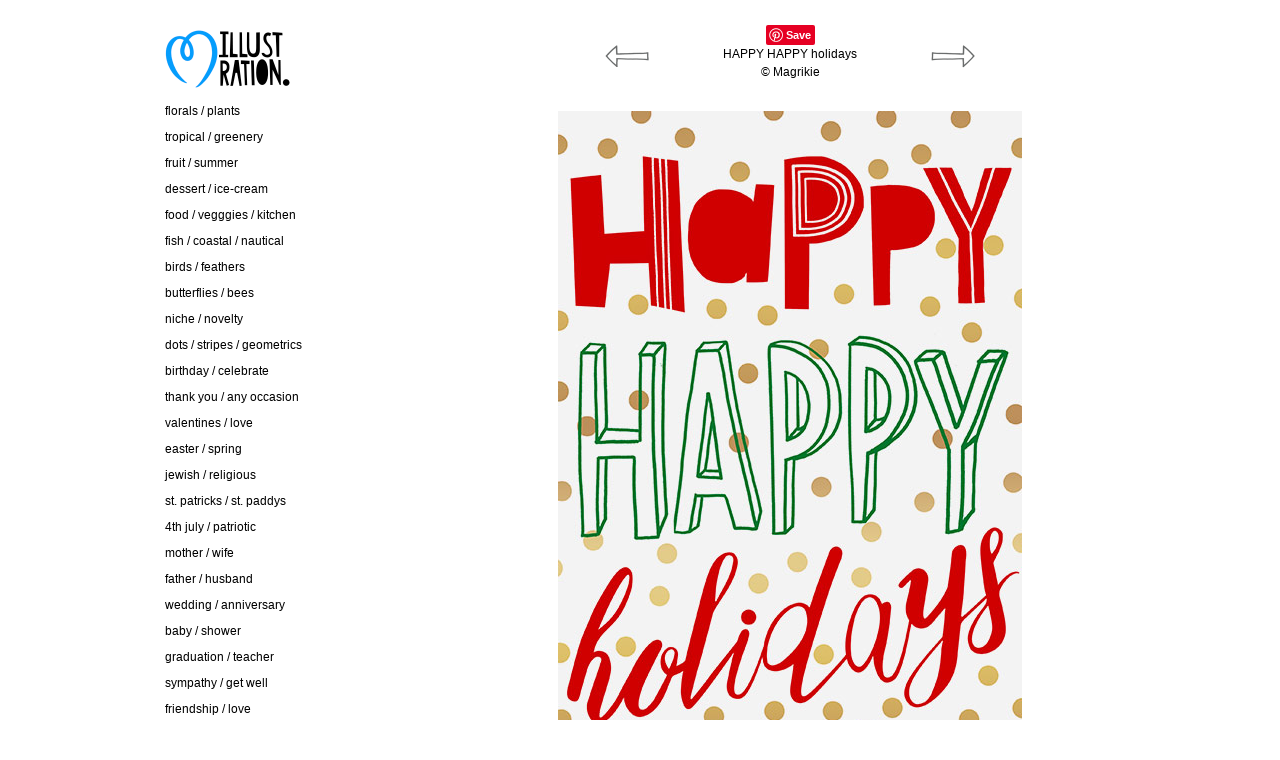

--- FILE ---
content_type: text/html; charset=UTF-8
request_url: https://magrikie.com/illustration/lic_portfolio/9/1230
body_size: 5272
content:

<!DOCTYPE html PUBLIC "-//W3C//DTD XHTML 1.0 Transitional//EN"
        "http://www.w3.org/TR/xhtml1/DTD/xhtml1-transitional.dtd">
<html xmlns="http://www.w3.org/1999/xhtml" xml:lang="en" lang="en">
<head profile="http://www.w3.org/2005/10/profile">
	<link rel="icon" type="image/png" href="https://magrikie.com/favicon.png" />
	
	<meta http-equiv="content-type" content="text/html; charset=utf-8" />
	<meta name="viewport" content="width=device-width, initial-scale=1">
	<meta NAME="search" content="Magrikie" />
	
	<meta NAME='keywords' content='Magrikie, ' />
<meta NAME='description' content='' />
	<link href="https://magrikie.com/style.css" rel="stylesheet" type="text/css" />
	<link rel="stylesheet" href="https://magrikie.com/css/idangerous.swiper.css">
	
	
	<title>Magrikie : Illustration
	 : holiday / winter	
	
	</title>
	
</head>
<body class="illustration">
	<div id="wrapper">
	<div id="navColumn">
		<div id="logo">
			<a href="https://magrikie.com"><img src="https://magrikie.com/images/mba_illustration.png" alt="Magrikie - Illustration" width="160" /></a>
			<ul id="header-social">
				<li class="pinterest"><a href="https://www.pinterest.com/Magrikie/" target="_blank">Pinterest</a></li>
				<li class="facebook"><a href="https://www.facebook.com/MargaretBergArt" target="_blank">Facebook</a></li>
				<li class="blogger"><a href="http://www.magrikie.blogspot.com/" target="_blank">Blogger</a></li>
				<li class="linkedin"><a href="https://www.linkedin.com/in/magrikie" target="_blank">LinkedIn</a></li>
				<li class="instagram"><a href="https://www.instagram.com/magrikie.illustration/" target="_blank">Instagram</a></li>			</ul>
			<button class="menu-button">menu</button>
		</div>
		<ul id="menu">
				<li><a href='https://magrikie.com/illustration/lic_portfolio/3' >florals / plants</a></li>
		<li><a href='https://magrikie.com/illustration/lic_portfolio/66' >tropical / greenery</a></li>
		<li><a href='https://magrikie.com/illustration/lic_portfolio/5' >fruit / summer</a></li>
		<li><a href='https://magrikie.com/illustration/lic_portfolio/47' >dessert / ice-cream</a></li>
		<li><a href='https://magrikie.com/illustration/lic_portfolio/13' >food / vegggies / kitchen</a></li>
		<li><a href='https://magrikie.com/illustration/lic_portfolio/6' >fish / coastal / nautical</a></li>
		<li><a href='https://magrikie.com/illustration/lic_portfolio/7' >birds / feathers</a></li>
		<li><a href='https://magrikie.com/illustration/lic_portfolio/52' >butterflies / bees</a></li>
		<li><a href='https://magrikie.com/illustration/lic_portfolio/65' >niche / novelty</a></li>
		<li><a href='https://magrikie.com/illustration/lic_portfolio/19' >dots / stripes / geometrics</a></li>
		<li><a href='https://magrikie.com/illustration/lic_portfolio/10' >birthday / celebrate</a></li>
		<li><a href='https://magrikie.com/illustration/lic_portfolio/38' >thank you / any occasion</a></li>
		<li><a href='https://magrikie.com/illustration/lic_portfolio/1' >valentines / love</a></li>
		<li><a href='https://magrikie.com/illustration/lic_portfolio/2' >easter / spring</a></li>
		<li><a href='https://magrikie.com/illustration/lic_portfolio/24' >jewish / religious</a></li>
		<li><a href='https://magrikie.com/illustration/lic_portfolio/28' >st. patricks / st. paddys</a></li>
		<li><a href='https://magrikie.com/illustration/lic_portfolio/67' >4th july / patriotic </a></li>
		<li><a href='https://magrikie.com/illustration/lic_portfolio/31' >mother / wife</a></li>
		<li><a href='https://magrikie.com/illustration/lic_portfolio/57' >father / husband</a></li>
		<li><a href='https://magrikie.com/illustration/lic_portfolio/32' >wedding / anniversary</a></li>
		<li><a href='https://magrikie.com/illustration/lic_portfolio/26' >baby / shower</a></li>
		<li><a href='https://magrikie.com/illustration/lic_portfolio/33' >graduation / teacher</a></li>
		<li><a href='https://magrikie.com/illustration/lic_portfolio/27' >sympathy / get well </a></li>
		<li><a href='https://magrikie.com/illustration/lic_portfolio/39' >friendship / love</a></li>
		<li><a href='https://magrikie.com/illustration/lic_portfolio/40' >congrats / well done</a></li>
		<li><a href='https://magrikie.com/illustration/lic_portfolio/50' >encouragement / good luck</a></li>
		<li><a href='https://magrikie.com/illustration/lic_portfolio/8' >fall / harvest / thanksgiving</a></li>
		<li><a href='https://magrikie.com/illustration/lic_portfolio/54' >hanukkah / holiday</a></li>
		<li class='selected' ><a href='https://magrikie.com/illustration/lic_portfolio/9' >holiday / winter</a></li>
			<li id="contact" class="contact-about"><a href="/illustration/contact">contact / about</a></li>
			<li id="home"><a href="https://magrikie.com">home</a></li>
		</ul>
		<div id="thumbs">
		<a class='id1837' href='https://magrikie.com/illustration/lic_portfolio/9/1837'><img src='https://magrikie.com/uploaded_lic_files/thumbs/Copyright_MAGRIKIE_HOLIDAY_XMAS_LIGHTS_PATTERN.jpg' /></a><a class='id1757' href='https://magrikie.com/illustration/lic_portfolio/9/1757'><img src='https://magrikie.com/uploaded_lic_files/thumbs/Copyright_MAGRIKIE_STRING_OF_JOY_LIGHTS.jpg' /></a><a class='id1813' href='https://magrikie.com/illustration/lic_portfolio/9/1813'><img src='https://magrikie.com/uploaded_lic_files/thumbs/Copyright_MAGRIKIE_HOLIDAY_FOLIAGE_ON_GREEN.jpg' /></a><a class='id1815' href='https://magrikie.com/illustration/lic_portfolio/9/1815'><img src='https://magrikie.com/uploaded_lic_files/thumbs/Copyright_MAGRIKIE_HOLIDAY_FOLIAGE_ON_GREEN_REPEAT.jpg' /></a><a class='id1832' href='https://magrikie.com/illustration/lic_portfolio/9/1832'><img src='https://magrikie.com/uploaded_lic_files/thumbs/Copyright_MAGRIKIE_HOLIDAY_FOLIAGE_BERRIES_JOY.jpg' /></a><a class='id1831' href='https://magrikie.com/illustration/lic_portfolio/9/1831'><img src='https://magrikie.com/uploaded_lic_files/thumbs/Copyright_MAGRIKIE_HOLIDAY_FOLIAGE_BERRIES_BORDER.jpg' /></a><a class='id1814' href='https://magrikie.com/illustration/lic_portfolio/9/1814'><img src='https://magrikie.com/uploaded_lic_files/thumbs/Copyright_MAGRIKIE_HOLIDAY_FOLIAGE_ON_BEIGE.jpg' /></a><a class='id1811' href='https://magrikie.com/illustration/lic_portfolio/9/1811'><img src='https://magrikie.com/uploaded_lic_files/thumbs/Copyright_MAGRIKIE_HOLIDAY_FOLIAGE_ON_WHITE.jpg' /></a><a class='id1812' href='https://magrikie.com/illustration/lic_portfolio/9/1812'><img src='https://magrikie.com/uploaded_lic_files/thumbs/Copyright_MAGRIKIE_HOLIDAY_FOLIAGE_ON_WHITE_REPEAT.jpg' /></a><a class='id1808' href='https://magrikie.com/illustration/lic_portfolio/9/1808'><img src='https://magrikie.com/uploaded_lic_files/thumbs/Copyright_MAGRIKIE_HOLIDAY_RED_BERRIES_FOLIAGE.jpg' /></a><a class='id1809' href='https://magrikie.com/illustration/lic_portfolio/9/1809'><img src='https://magrikie.com/uploaded_lic_files/thumbs/Copyright_MAGRIKIE_HOLIDAY_RED_BERRIES_FOLIAGE_REPEAT.jpg' /></a><a class='id1810' href='https://magrikie.com/illustration/lic_portfolio/9/1810'><img src='https://magrikie.com/uploaded_lic_files/thumbs/Copyright_MAGRIKIE_HOLIDAY_GREEN_GOLD_FOLIAGE_SNOWFLAKES_REPEAT.jpg' /></a><a class='id1833' href='https://magrikie.com/illustration/lic_portfolio/9/1833'><img src='https://magrikie.com/uploaded_lic_files/thumbs/Copyright_MAGRIKIE_HOLIDAY_EARTH_PEACE_LOVE_JOY.jpg' /></a><a class='id1800' href='https://magrikie.com/illustration/lic_portfolio/9/1800'><img src='https://magrikie.com/uploaded_lic_files/thumbs/Copyright_MAGRIKIE_FA_LA_LA_LA_LA_GREEN.jpg' /></a><a class='id1801' href='https://magrikie.com/illustration/lic_portfolio/9/1801'><img src='https://magrikie.com/uploaded_lic_files/thumbs/Copyright_MAGRIKIE_FA_LA_LA_LA_LA_PINK.jpg' /></a><a class='id1804' href='https://magrikie.com/illustration/lic_portfolio/9/1804'><img src='https://magrikie.com/uploaded_lic_files/thumbs/Copyright_MAGRIKIE_HOLIDAY_CUPCAKES_PATTERN.jpg' /></a><a class='id1805' href='https://magrikie.com/illustration/lic_portfolio/9/1805'><img src='https://magrikie.com/uploaded_lic_files/thumbs/Copyright_MAGRIKIE_HOLIDAY_CUPCAKES_SWEETS.jpg' /></a><a class='id1802' href='https://magrikie.com/illustration/lic_portfolio/9/1802'><img src='https://magrikie.com/uploaded_lic_files/thumbs/Copyright_MAGRIKIE_GINGERBREAD_MAN_STRIPES.jpg' /></a><a class='id1803' href='https://magrikie.com/illustration/lic_portfolio/9/1803'><img src='https://magrikie.com/uploaded_lic_files/thumbs/Copyright_MAGRIKIE_GINGERBREAD_MAN_PINK.jpg' /></a><a class='id1687' href='https://magrikie.com/illustration/lic_portfolio/9/1687'><img src='https://magrikie.com/uploaded_lic_files/thumbs/CopyrightMAGRIKIE_HOLIDAY_FLORAL.jpg' /></a><a class='id1755' href='https://magrikie.com/illustration/lic_portfolio/9/1755'><img src='https://magrikie.com/uploaded_lic_files/thumbs/Copyright_MAGRIKIE_GOLD_JOY_PEACE_LOVE_ORNAMENTS.jpg' /></a><a class='id1791' href='https://magrikie.com/illustration/lic_portfolio/9/1791'><img src='https://magrikie.com/uploaded_lic_files/thumbs/Copyright_MAGRIKIE_JOY_PEACE_LOVE_ORNAMENT_LETTERS.jpg' /></a><a class='id1794' href='https://magrikie.com/illustration/lic_portfolio/9/1794'><img src='https://magrikie.com/uploaded_lic_files/thumbs/Copyright_MAGRIKIE_ORNAMENTS_GOLD_DETAILS.jpg' /></a><a class='id1790' href='https://magrikie.com/illustration/lic_portfolio/9/1790'><img src='https://magrikie.com/uploaded_lic_files/thumbs/Copyright_DELICATE_GOLD_ORNAMENTS.jpg' /></a><a class='id1793' href='https://magrikie.com/illustration/lic_portfolio/9/1793'><img src='https://magrikie.com/uploaded_lic_files/thumbs/Copyright_MAGRIKIE_TINSEL_TREES.jpg' /></a><a class='id1792' href='https://magrikie.com/illustration/lic_portfolio/9/1792'><img src='https://magrikie.com/uploaded_lic_files/thumbs/Copyright_MAGRIKIE_TINSEL_ALL_THE_WAY.jpg' /></a><a class='id1679' href='https://magrikie.com/illustration/lic_portfolio/9/1679'><img src='https://magrikie.com/uploaded_lic_files/thumbs/CopyrightMAGRIKIE_HOLIDAY_PEACE_LOVE_JOY.jpg' /></a><a class='id1681' href='https://magrikie.com/illustration/lic_portfolio/9/1681'><img src='https://magrikie.com/uploaded_lic_files/thumbs/CopyrightMAGRIKIE_JOY_WREATH.jpg' /></a><a class='id1505' href='https://magrikie.com/illustration/lic_portfolio/9/1505'><img src='https://magrikie.com/uploaded_lic_files/thumbs/©MAGRIKIE_GREEN_PINE_BERRIES_EMERALD_SQR.jpg' /></a><a class='id1504' href='https://magrikie.com/illustration/lic_portfolio/9/1504'><img src='https://magrikie.com/uploaded_lic_files/thumbs/©MAGRIKIE_BERRY_GOLD_PINE_WRAP.jpg' /></a><a class='id1683' href='https://magrikie.com/illustration/lic_portfolio/9/1683'><img src='https://magrikie.com/uploaded_lic_files/thumbs/CopyrightMAGRIKIE_XMAS_FOLIAGE_SQUARE.jpg' /></a><a class='id1677' href='https://magrikie.com/illustration/lic_portfolio/9/1677'><img src='https://magrikie.com/uploaded_lic_files/thumbs/CopyrightMAGRIKIE_BERRY_GOLD_PINE_JOY.jpg' /></a><a class='id1678' href='https://magrikie.com/illustration/lic_portfolio/9/1678'><img src='https://magrikie.com/uploaded_lic_files/thumbs/CopyrightMAGRIKIE_GINGERBREAD_WOMAN.jpg' /></a><a class='id1680' href='https://magrikie.com/illustration/lic_portfolio/9/1680'><img src='https://magrikie.com/uploaded_lic_files/thumbs/CopyrightMAGRIKIE_JOY_HOLIDAY_FOLIAGE.jpg' /></a><a class='id1682' href='https://magrikie.com/illustration/lic_portfolio/9/1682'><img src='https://magrikie.com/uploaded_lic_files/thumbs/CopyrightMAGRIKIE_MERRY_BRIGHT_ORNAMENTS.jpg' /></a><a class='id1510' href='https://magrikie.com/illustration/lic_portfolio/9/1510'><img src='https://magrikie.com/uploaded_lic_files/thumbs/©MAGRIKIE_SNOWY_PINE_BERRIES.jpg' /></a><a class='id1503' href='https://magrikie.com/illustration/lic_portfolio/9/1503'><img src='https://magrikie.com/uploaded_lic_files/thumbs/©MAGRIKIE_BERRY_BEAUTY.jpg' /></a><a class='id1508' href='https://magrikie.com/illustration/lic_portfolio/9/1508'><img src='https://magrikie.com/uploaded_lic_files/thumbs/©MAGRIKIE_PINE_FOREST_CARD.jpg' /></a><a class='id1516' href='https://magrikie.com/illustration/lic_portfolio/9/1516'><img src='https://magrikie.com/uploaded_lic_files/thumbs/©MAGRIKIE_PINE_FOREST_WRAP.jpg' /></a><a class='id1506' href='https://magrikie.com/illustration/lic_portfolio/9/1506'><img src='https://magrikie.com/uploaded_lic_files/thumbs/©MAGRIKIE_JOLLY_TREES_CARD.jpg' /></a><a class='id1511' href='https://magrikie.com/illustration/lic_portfolio/9/1511'><img src='https://magrikie.com/uploaded_lic_files/thumbs/©MAGRIKIE_TIS_THE_SEASON_PLAID.jpg' /></a><a class='id1507' href='https://magrikie.com/illustration/lic_portfolio/9/1507'><img src='https://magrikie.com/uploaded_lic_files/thumbs/©MAGRIKIE_LIVING_CORAL_XMAS_BIRDIE.jpg' /></a><a class='id1509' href='https://magrikie.com/illustration/lic_portfolio/9/1509'><img src='https://magrikie.com/uploaded_lic_files/thumbs/©MAGRIKIE_ROBIN_WREATH.jpg' /></a><a class='id1531' href='https://magrikie.com/illustration/lic_portfolio/9/1531'><img src='https://magrikie.com/uploaded_lic_files/thumbs/©MAGRIKIE_HOLIDAY_POINTSETTIA_EVERGEEN.jpg' /></a><a class='id1512' href='https://magrikie.com/illustration/lic_portfolio/9/1512'><img src='https://magrikie.com/uploaded_lic_files/thumbs/©MAGRIKIE_XMAS_I_HEART_YOU_HEART_.jpg' /></a><a class='id1513' href='https://magrikie.com/illustration/lic_portfolio/9/1513'><img src='https://magrikie.com/uploaded_lic_files/thumbs/©MAGRIKIE_XMAS_ORNAMENTS_CORAL.jpg' /></a><a class='id1514' href='https://magrikie.com/illustration/lic_portfolio/9/1514'><img src='https://magrikie.com/uploaded_lic_files/thumbs/©MAGRIKIE_XMAS_ORNAMENTS_GREEN.jpg' /></a><a class='id1515' href='https://magrikie.com/illustration/lic_portfolio/9/1515'><img src='https://magrikie.com/uploaded_lic_files/thumbs/©MAGRIKIE_XMAS_TREES_FOREST_WHITE.jpg' /></a><a class='id1283' href='https://magrikie.com/illustration/lic_portfolio/9/1283'><img src='https://magrikie.com/uploaded_lic_files/thumbs/JOY_PEACE_LOVE_BIG_TYPE.jpg' /></a><a class='id1362' href='https://magrikie.com/illustration/lic_portfolio/9/1362'><img src='https://magrikie.com/uploaded_lic_files/thumbs/©MAGRIKIE_WHITE_DOVE_PEACE.jpg' /></a><a class='id1445' href='https://magrikie.com/illustration/lic_portfolio/9/1445'><img src='https://magrikie.com/uploaded_lic_files/thumbs/©MAGRIKIE_FLORAL_FERNS_BERRIES_02.jpg' /></a><a class='id1351' href='https://magrikie.com/illustration/lic_portfolio/9/1351'><img src='https://magrikie.com/uploaded_lic_files/thumbs/©MAGRIKIE_FLORAL_FERNS_BERRIES_01.jpg' /></a><a class='id1346' href='https://magrikie.com/illustration/lic_portfolio/9/1346'><img src='https://magrikie.com/uploaded_lic_files/thumbs/©MAGRIKIE_SANTA_PAWS_CAT.jpg' /></a><a class='id1282' href='https://magrikie.com/illustration/lic_portfolio/9/1282'><img src='https://magrikie.com/uploaded_lic_files/thumbs/SANTA_FACE_BIRDIE.jpg' /></a><a class='id1279' href='https://magrikie.com/illustration/lic_portfolio/9/1279'><img src='https://magrikie.com/uploaded_lic_files/thumbs/JOY_PEACE_LOVE_MARKER.jpg' /></a><a class='id1271' href='https://magrikie.com/illustration/lic_portfolio/9/1271'><img src='https://magrikie.com/uploaded_lic_files/thumbs/HOLIDAY_ORNAMNETS_GOLD_LINE.jpg' /></a><a class='id1266' href='https://magrikie.com/illustration/lic_portfolio/9/1266'><img src='https://magrikie.com/uploaded_lic_files/thumbs/SANTA_HILL_01.jpg' /></a><a class='id1269' href='https://magrikie.com/illustration/lic_portfolio/9/1269'><img src='https://magrikie.com/uploaded_lic_files/thumbs/HOLIDAY_EVERGEEN.jpg' /></a><a class='id1270' href='https://magrikie.com/illustration/lic_portfolio/9/1270'><img src='https://magrikie.com/uploaded_lic_files/thumbs/HOLIDAY_ORNAMENTS_CHEER.jpg' /></a><a href='https://magrikie.com/illustration/lic_portfolio/9/1230'><img src='https://magrikie.com/uploaded_lic_files/thumbs/HAPPY_HAPPY_HOLIDAYS_01.jpg' /></a><a class='id1176' href='https://magrikie.com/illustration/lic_portfolio/9/1176'><img src='https://magrikie.com/uploaded_lic_files/thumbs/MERRY_XMAS_PINES_BERRIES_WREATH_01.jpg' /></a><a class='id1094' href='https://magrikie.com/illustration/lic_portfolio/9/1094'><img src='https://magrikie.com/uploaded_lic_files/thumbs/JOY_FOLIAGE_WREATH_01.jpg' /></a><a class='id1177' href='https://magrikie.com/illustration/lic_portfolio/9/1177'><img src='https://magrikie.com/uploaded_lic_files/thumbs/MERRY_XMAS_PINES_GOLD_BERRIES_WREATH_01.jpg' /></a><a class='id1096' href='https://magrikie.com/illustration/lic_portfolio/9/1096'><img src='https://magrikie.com/uploaded_lic_files/thumbs/HOLIDAY_WREATH_GOLD_ROSES.jpg' /></a><a class='id1097' href='https://magrikie.com/illustration/lic_portfolio/9/1097'><img src='https://magrikie.com/uploaded_lic_files/thumbs/GOLD_PINECONES_PATTERN.jpg' /></a><a class='id1098' href='https://magrikie.com/illustration/lic_portfolio/9/1098'><img src='https://magrikie.com/uploaded_lic_files/thumbs/CHRISTMAS_PINK_RED_FOLIAGE.jpg' /></a><a class='id1099' href='https://magrikie.com/illustration/lic_portfolio/9/1099'><img src='https://magrikie.com/uploaded_lic_files/thumbs/MERRY_CHRISTMAS_BERRIES.jpg' /></a><a class='id1036' href='https://magrikie.com/illustration/lic_portfolio/9/1036'><img src='https://magrikie.com/uploaded_lic_files/thumbs/MERRY_CHRISTMAS_FOLIAGE_FRAME_01.jpg' /></a><a class='id1095' href='https://magrikie.com/illustration/lic_portfolio/9/1095'><img src='https://magrikie.com/uploaded_lic_files/thumbs/HAPPY_HOLLA_DAYS_GOLD_DOTS_01.jpg' /></a><a class='id1058' href='https://magrikie.com/illustration/lic_portfolio/9/1058'><img src='https://magrikie.com/uploaded_lic_files/thumbs/CHRISTMAS_GOLD_PINECONES.jpg' /></a><a class='id1093' href='https://magrikie.com/illustration/lic_portfolio/9/1093'><img src='https://magrikie.com/uploaded_lic_files/thumbs/JOY_GOLD_DOTS_SNOWFLAKES_01.jpg' /></a><a class='id1100' href='https://magrikie.com/illustration/lic_portfolio/9/1100'><img src='https://magrikie.com/uploaded_lic_files/thumbs/SPLASHY_TREE_W_BERRIES_01.jpg' /></a><a class='id1089' href='https://magrikie.com/illustration/lic_portfolio/9/1089'><img src='https://magrikie.com/uploaded_lic_files/thumbs/TIS_THE_SEASON_PLAID_01.jpg' /></a><a class='id1084' href='https://magrikie.com/illustration/lic_portfolio/9/1084'><img src='https://magrikie.com/uploaded_lic_files/thumbs/RED_GREEN_PLAID_MERRY_CHRISTMAS_01.jpg' /></a><a class='id1086' href='https://magrikie.com/illustration/lic_portfolio/9/1086'><img src='https://magrikie.com/uploaded_lic_files/thumbs/RED_GREEN_PLAID_SEASON_GREETINGS_01.jpg' /></a><a class='id1088' href='https://magrikie.com/illustration/lic_portfolio/9/1088'><img src='https://magrikie.com/uploaded_lic_files/thumbs/HAPPY_HOLIDADS_TIE.jpg' /></a><a class='id1087' href='https://magrikie.com/illustration/lic_portfolio/9/1087'><img src='https://magrikie.com/uploaded_lic_files/thumbs/JOY_HOLLY_01.jpg' /></a><a class='id1085' href='https://magrikie.com/illustration/lic_portfolio/9/1085'><img src='https://magrikie.com/uploaded_lic_files/thumbs/BERRIES_HOLLY_PINECONES_CENTER.jpg' /></a><a class='id1050' href='https://magrikie.com/illustration/lic_portfolio/9/1050'><img src='https://magrikie.com/uploaded_lic_files/thumbs/CHRISTMAS_KALEIDOSCOPE_01.jpg' /></a><a class='id1057' href='https://magrikie.com/illustration/lic_portfolio/9/1057'><img src='https://magrikie.com/uploaded_lic_files/thumbs/PINECONES_BERRIES_PATTERN.jpg' /></a><a class='id1101' href='https://magrikie.com/illustration/lic_portfolio/9/1101'><img src='https://magrikie.com/uploaded_lic_files/thumbs/XMAS_TREE_W_ORNAMENTS_01.jpg' /></a><a class='id979' href='https://magrikie.com/illustration/lic_portfolio/9/979'><img src='https://magrikie.com/uploaded_lic_files/thumbs/VINTAGE_XMAS_TREE_W_BERRIES.jpg' /></a><a class='id1060' href='https://magrikie.com/illustration/lic_portfolio/9/1060'><img src='https://magrikie.com/uploaded_lic_files/thumbs/BLUE_WATERCOLOR_SNOWFLAKES_TREE.jpg' /></a><a class='id1061' href='https://magrikie.com/illustration/lic_portfolio/9/1061'><img src='https://magrikie.com/uploaded_lic_files/thumbs/BLACK_GOLD_SNOWFLAKES_TREE.jpg' /></a><a class='id973' href='https://magrikie.com/illustration/lic_portfolio/9/973'><img src='https://magrikie.com/uploaded_lic_files/thumbs/HAPPY_PENGUIN_FACE_CROP_01.jpg' /></a><a class='id974' href='https://magrikie.com/illustration/lic_portfolio/9/974'><img src='https://magrikie.com/uploaded_lic_files/thumbs/HAPPY_PENGUIN_JUMP_01.jpg' /></a><a class='id972' href='https://magrikie.com/illustration/lic_portfolio/9/972'><img src='https://magrikie.com/uploaded_lic_files/thumbs/BERRIES_MISTLETOE_XMAS_TREE_01.jpg' /></a><a class='id981' href='https://magrikie.com/illustration/lic_portfolio/9/981'><img src='https://magrikie.com/uploaded_lic_files/thumbs/MERRY_CHRISTMAS_BERRIES.jpg' /></a><a class='id1007' href='https://magrikie.com/illustration/lic_portfolio/9/1007'><img src='https://magrikie.com/uploaded_lic_files/thumbs/MERRY_MISTLETOE.jpg' /></a><a class='id975' href='https://magrikie.com/illustration/lic_portfolio/9/975'><img src='https://magrikie.com/uploaded_lic_files/thumbs/ORNAMENTS_TREE_CARD_RED_GREENS.jpg' /></a><a class='id976' href='https://magrikie.com/illustration/lic_portfolio/9/976'><img src='https://magrikie.com/uploaded_lic_files/thumbs/JOY_PEACE_HH_RED_GREEN_01.jpg' /></a><a class='id977' href='https://magrikie.com/illustration/lic_portfolio/9/977'><img src='https://magrikie.com/uploaded_lic_files/thumbs/XMAS_TREE_COLLAGE_RED_GREEN_01.jpg' /></a><a class='id978' href='https://magrikie.com/illustration/lic_portfolio/9/978'><img src='https://magrikie.com/uploaded_lic_files/thumbs/STRIPE_XMAS_TREE_01.jpg' /></a><a class='id901' href='https://magrikie.com/illustration/lic_portfolio/9/901'><img src='https://magrikie.com/uploaded_lic_files/thumbs/NORDIC_HOLIDAY_BLACK_LINE_01.jpg' /></a><a class='id810' href='https://magrikie.com/illustration/lic_portfolio/9/810'><img src='https://magrikie.com/uploaded_lic_files/thumbs/BERRIES_FOLIAGE_01.jpg' /></a><a class='id790' href='https://magrikie.com/illustration/lic_portfolio/9/790'><img src='https://magrikie.com/uploaded_lic_files/thumbs/BERRIES_HOLLY_PINE_01.jpg' /></a><a class='id855' href='https://magrikie.com/illustration/lic_portfolio/9/855'><img src='https://magrikie.com/uploaded_lic_files/thumbs/XMAS_HO_HO_HO.jpg' /></a><a class='id854' href='https://magrikie.com/illustration/lic_portfolio/9/854'><img src='https://magrikie.com/uploaded_lic_files/thumbs/XMAS_SANTA_HATS.jpg' /></a><a class='id980' href='https://magrikie.com/illustration/lic_portfolio/9/980'><img src='https://magrikie.com/uploaded_lic_files/thumbs/SANTA_HAT_HOLIDAY_01.jpg' /></a><a class='id856' href='https://magrikie.com/illustration/lic_portfolio/9/856'><img src='https://magrikie.com/uploaded_lic_files/thumbs/SANTAS_BELT.jpg' /></a><a class='id805' href='https://magrikie.com/illustration/lic_portfolio/9/805'><img src='https://magrikie.com/uploaded_lic_files/thumbs/WATERCOLOR_SNOWFLAKES_BLUE_01.jpg' /></a><a class='id788' href='https://magrikie.com/illustration/lic_portfolio/9/788'><img src='https://magrikie.com/uploaded_lic_files/thumbs/HOLIDAY_BERRIES_CREAM_BLACK_WHITE.jpg' /></a><a class='id789' href='https://magrikie.com/illustration/lic_portfolio/9/789'><img src='https://magrikie.com/uploaded_lic_files/thumbs/BERRIES_CHEER_CREAM_BLACK.jpg' /></a><a class='id794' href='https://magrikie.com/illustration/lic_portfolio/9/794'><img src='https://magrikie.com/uploaded_lic_files/thumbs/JOY_PINE_BERRIES_GREEN_GREY.jpg' /></a><a class='id792' href='https://magrikie.com/illustration/lic_portfolio/9/792'><img src='https://magrikie.com/uploaded_lic_files/thumbs/ORNAMENTS_TREE_CARD_01.jpg' /></a><a class='id796' href='https://magrikie.com/illustration/lic_portfolio/9/796'><img src='https://magrikie.com/uploaded_lic_files/thumbs/XMAS_WREATH_ROUND_01.jpg' /></a><a class='id795' href='https://magrikie.com/illustration/lic_portfolio/9/795'><img src='https://magrikie.com/uploaded_lic_files/thumbs/XMAS_WREATH_HEART_01.jpg' /></a><a class='id803' href='https://magrikie.com/illustration/lic_portfolio/9/803'><img src='https://magrikie.com/uploaded_lic_files/thumbs/REINDEER_SANTA_BLUE_RED.jpg' /></a><a class='id801' href='https://magrikie.com/illustration/lic_portfolio/9/801'><img src='https://magrikie.com/uploaded_lic_files/thumbs/SNOWMAN_LET_IT_SNOW.jpg' /></a><a class='id798' href='https://magrikie.com/illustration/lic_portfolio/9/798'><img src='https://magrikie.com/uploaded_lic_files/thumbs/CHEER_BOTTLE_BAGS.jpg' /></a><a class='id797' href='https://magrikie.com/illustration/lic_portfolio/9/797'><img src='https://magrikie.com/uploaded_lic_files/thumbs/RED_BLACK_WHITE_XMAS.jpg' /></a><a class='id800' href='https://magrikie.com/illustration/lic_portfolio/9/800'><img src='https://magrikie.com/uploaded_lic_files/thumbs/JOY_RED_GREEN_LIME_STRIPES.jpg' /></a><a class='id799' href='https://magrikie.com/illustration/lic_portfolio/9/799'><img src='https://magrikie.com/uploaded_lic_files/thumbs/XMAS_JOY_PURPLE_ORANGES.jpg' /></a><a class='id900' href='https://magrikie.com/illustration/lic_portfolio/9/900'><img src='https://magrikie.com/uploaded_lic_files/thumbs/TIS_THE_SEASON_falalala.jpg' /></a><a class='id802' href='https://magrikie.com/illustration/lic_portfolio/9/802'><img src='https://magrikie.com/uploaded_lic_files/thumbs/XMAS_TREE_COLLAGE_CARDS.jpg' /></a><a class='id485' href='https://magrikie.com/illustration/lic_portfolio/9/485'><img src='https://magrikie.com/uploaded_lic_files/thumbs/XMAS_TREE_COLLAGE_PATTERN_01.jpg' /></a><a class='id793' href='https://magrikie.com/illustration/lic_portfolio/9/793'><img src='https://magrikie.com/uploaded_lic_files/thumbs/XMAS_CUPCAKES_ENSEMBLE_01.jpg' /></a><a class='id590' href='https://magrikie.com/illustration/lic_portfolio/9/590'><img src='https://magrikie.com/uploaded_lic_files/thumbs/XMAS_CUPCAKES_TRIO.jpg' /></a><a class='id587' href='https://magrikie.com/illustration/lic_portfolio/9/587'><img src='https://magrikie.com/uploaded_lic_files/thumbs/GINGERBREAD_COUPLE.jpg' /></a><a class='id804' href='https://magrikie.com/illustration/lic_portfolio/9/804'><img src='https://magrikie.com/uploaded_lic_files/thumbs/GINGERBREADMEN_TRIFOLD_CARD.jpg' /></a><a class='id592' href='https://magrikie.com/illustration/lic_portfolio/9/592'><img src='https://magrikie.com/uploaded_lic_files/thumbs/XMAS_GOODIES_01.jpg' /></a><a class='id591' href='https://magrikie.com/illustration/lic_portfolio/9/591'><img src='https://magrikie.com/uploaded_lic_files/thumbs/XMAS_CANDY_CUPCAKES.jpg' /></a><a class='id487' href='https://magrikie.com/illustration/lic_portfolio/9/487'><img src='https://magrikie.com/uploaded_lic_files/thumbs/POINTSETTIA_01.jpg' /></a><a class='id486' href='https://magrikie.com/illustration/lic_portfolio/9/486'><img src='https://magrikie.com/uploaded_lic_files/thumbs/POINTSETTIAS_TBLEWRE_01.jpg' /></a><a class='id417' href='https://magrikie.com/illustration/lic_portfolio/9/417'><img src='https://magrikie.com/uploaded_lic_files/thumbs/OVERLAPN_XMAS_TREES_CARD_01.jpg' /></a><a class='id418' href='https://magrikie.com/illustration/lic_portfolio/9/418'><img src='https://magrikie.com/uploaded_lic_files/thumbs/OVERLAPN_XMAS_TREES_CARD_02.jpg' /></a><a class='id419' href='https://magrikie.com/illustration/lic_portfolio/9/419'><img src='https://magrikie.com/uploaded_lic_files/thumbs/OVERLAPN_XMAS_TREES_CARD_03.jpg' /></a><a class='id420' href='https://magrikie.com/illustration/lic_portfolio/9/420'><img src='https://magrikie.com/uploaded_lic_files/thumbs/OVERLAPN_XMAS_TREES_CARD_04.jpg' /></a><a class='id421' href='https://magrikie.com/illustration/lic_portfolio/9/421'><img src='https://magrikie.com/uploaded_lic_files/thumbs/OVERLAPN_XMAS_TREES_PATTRN.jpg' /></a><a class='id549' href='https://magrikie.com/illustration/lic_portfolio/9/549'><img src='https://magrikie.com/uploaded_lic_files/thumbs/TREE_OF_TREES_01.jpg' /></a><a class='id498' href='https://magrikie.com/illustration/lic_portfolio/9/498'><img src='https://magrikie.com/uploaded_lic_files/thumbs/OVERLAPN_XMAS_TREES_PATTRN_02.jpg' /></a><a class='id481' href='https://magrikie.com/illustration/lic_portfolio/9/481'><img src='https://magrikie.com/uploaded_lic_files/thumbs/OVERLAPN_ORNAMENTS_PTRN_01.jpg' /></a><a class='id482' href='https://magrikie.com/illustration/lic_portfolio/9/482'><img src='https://magrikie.com/uploaded_lic_files/thumbs/OVERLAPN_ORNAMENTS_TBLWRE.jpg' /></a><a class='id410' href='https://magrikie.com/illustration/lic_portfolio/9/410'><img src='https://magrikie.com/uploaded_lic_files/thumbs/SANTA_FACE_02.jpg' /></a><a class='id351' href='https://magrikie.com/illustration/lic_portfolio/9/351'><img src='https://magrikie.com/uploaded_lic_files/thumbs/SANTA_HUG.jpg' /></a><a class='id409' href='https://magrikie.com/illustration/lic_portfolio/9/409'><img src='https://magrikie.com/uploaded_lic_files/thumbs/SANTA_FACE_01.jpg' /></a><a class='id425' href='https://magrikie.com/illustration/lic_portfolio/9/425'><img src='https://magrikie.com/uploaded_lic_files/thumbs/XMAS_BIRDIE_01.jpg' /></a><a class='id195' href='https://magrikie.com/illustration/lic_portfolio/9/195'><img src='https://magrikie.com/uploaded_lic_files/thumbs/PINECONES_GREEN_PTRN_01.jpg' /></a><a class='id196' href='https://magrikie.com/illustration/lic_portfolio/9/196'><img src='https://magrikie.com/uploaded_lic_files/thumbs/PINECONES_RED_PTRN_01.jpg' /></a>		</div>
		<div id="copyright">
		© Magrikie. All Rights Reserved.		</div>
		
	</div>
	<div id="content" class="swiper-container">
		<div class="swiper-wrapper">
			<div class="swiper-slide">
			
		<button class="social pinterest"
	       data-media="https://magrikie.com/uploaded_lic_files/large/HAPPY_HAPPY_HOLIDAYS_01.jpg"
	       data-description=""
	       data-url="https://magrikie.com/illustration/lic_portfolio/9/1230">Save
		</button>
		
		<div id="controller">
					<span class="arrowLeft"><a href="https://magrikie.com/illustration/lic_portfolio/9/1270"></a></span>
					<div class="caption">
				HAPPY HAPPY holidays<br />
				© Magrikie				</div>
					<span class="arrowRight"><a href="https://magrikie.com/illustration/lic_portfolio/9/1176"></a></span>
				</div>
		<a href='https://magrikie.com/illustration/lic_portfolio/9/1176'>		<img id="1230" class="big-image" src="https://magrikie.com/uploaded_lic_files/large/HAPPY_HAPPY_HOLIDAYS_01.jpg" />
		</a>		
	
		<div id="footer-copyright">
		© Magrikie. All Rights Reserved.		</div>
		</div>
		</div>
	
	</div>
	</div>
	
	<script src="https://ajax.googleapis.com/ajax/libs/jquery/3.6.0/jquery.min.js"></script>
	<script defer src="https://magrikie.com/js/idangerous.swiper.min.js"></script>
	<script>
		$( document ).ready(function() {
			var artID = 1230;
			console.log(artID);
			
			if(document.width < 700){
				$("#menu").hide();
			}
			
			$(".menu-button").click(function(){
				$("#menu").slideToggle(200);
			});
			
			var thumbHrefArray = [];
			$('#thumbs a').each(function(){
				thumbHrefArray.push($(this).attr('href'));
			});
						
			var artIdArray = [];
			
			thumbHrefArray.forEach(function(element){
				var s = element.split("/");
				artIdArray.push(s.pop());
			});
			
			var currThumbIndex = 0;
			for(i = 0; i < artIdArray.length; i++){
				if(artID == artIdArray[i]){
					currThumbIndex = i;
					console.log("currThumbIndex: "+currThumbIndex);
				}
			}
			
			var prevNumId = -1;
			var nextNumId = null;
			 prevNumId =  1270;			 nextNumId =  1176;			
			var mySwiper = $('.swiper-container').swiper({
				mode:'horizontal',
				loop: false,
				calculateHeight: true,
				visibilityFullFit: true,
				onSwiperCreated: function(){
					
					// Load up the next slide (and the previous slide if this isn't the first one in the set.
					if(prevNumId > -1 && nextNumId != null){
						console.log("IF prevNumId: "+prevNumId);
						loadNextSlide(9, nextNumId, prevNumId);
					}else if(prevNumId > -1 && nextNumId == null){
						console.log("ELSE IF prevNumId: "+prevNumId);
						loadPrevSlide(9, prevNumId);
					}else{
						console.log("ELSE prevNumId: "+prevNumId);
						loadNextSlide(9, 1176);
					}
				},
				onSlideNext: function(){
					++currThumbIndex;
					console.log("currThumbIndex: "+currThumbIndex);
					
					// Update the active thumbnail
					$("#thumbs a.current").removeClass("current");
					$("#thumbs a.id"+artIdArray[currThumbIndex]).addClass("current");
					
					var currSlideIndex = mySwiper.activeIndex;
					if(currThumbIndex < (artIdArray.length - 1) && mySwiper.activeIndex == (mySwiper.slides.length - 1)){
						console.log("Load Next: "+artIdArray[currThumbIndex+1]);
						loadNextSlide(9, artIdArray[currThumbIndex+1]);
					}
				},
				onSlidePrev: function(){
					--currThumbIndex;
					console.log("currThumbIndex: "+currThumbIndex);
					
					// Update the active thumbnail
					$("#thumbs a.current").removeClass("current");
					$("#thumbs a.id"+artIdArray[currThumbIndex]).addClass("current");
					
					var currSlideIndex = mySwiper.activeIndex;
					if(currThumbIndex > 0 && currSlideIndex == 0){
						console.log("Load Prev: "+artIdArray[currThumbIndex-1]);
						loadPrevSlide(9, artIdArray[currThumbIndex-1]);
					}
				},
				onSlideChangeEnd: function(){
					// Update the URL into address bar
					var currArtId = $(".swiper-slide-active .big-image").attr("id");
					window.history.pushState("", "", "https://magrikie.com/illustration/lic_portfolio/9/"+currArtId);
				}
				
			});
			
			function loadNextSlide(sectionNum, nextIdNum, prevIdNum) {
				$.get("https://magrikie.com/illustration/lic_portfolio_slide.php", {section: sectionNum, artid: nextIdNum })
				.done(function( data ) {
					mySwiper.appendSlide(data);
				});
				
				if(prevIdNum){
					$.get("https://magrikie.com/illustration/lic_portfolio_slide.php", {section: sectionNum, artid: prevIdNum })
					.done(function( data ) {
						mySwiper.prependSlide(data);
						mySwiper.swipeTo(1,0);
					});
				}
			}
			
			function loadPrevSlide(sectionNum, prevIdNum) {
				//console.log("loadPrevSlide");
				$.get("https://magrikie.com/illustration/lic_portfolio_slide.php", {section: sectionNum, artid: prevIdNum })
				.done(function( data ) {
					mySwiper.prependSlide(data);
					mySwiper.swipeTo(1,0);
				});
			}
			
			function currActiveThumbIndex(){
				var activeNum;
				for(var i = 0; i < artIdArray.length; i++){
					if($("#thumbs a:nth-child("+i+")").hasClass("current")){
						activeNum = i;
					}
				}
				return activeNum;
			}
			
			$( "#content" ).on( "click", ".pinterest", function() {
				console.log( $( this ).attr('data-media') );
				console.log( $( this ).attr('data-description') );
				PinUtils.pinOne({
		            media: $( this ).attr('data-media'),
		            url: $( this ).attr('data-url'),
		            description: $( this ).attr('data-description')
		        });
			});
			
		});
	</script>
	
	<script async defer src="//assets.pinterest.com/js/pinit.js"></script>
	
</body>
</html>

--- FILE ---
content_type: text/html; charset=UTF-8
request_url: https://magrikie.com/illustration/lic_portfolio_slide.php?section=9&artid=1176
body_size: 291
content:
	
	<button class="social pinterest"
       data-media="https://magrikie.com/uploaded_lic_files/large/MERRY_XMAS_PINES_BERRIES_WREATH_01.jpg"
       data-description="Margaret Berg Art "
       data-url="https://magrikie.com/illustration/lic_portfolio/9/1176">Save
	</button>
	
	<div id="controller">
			<span class="arrowLeft"><a href="https://magrikie.com/illustration/lic_portfolio/9/1230"></a></span>
			<div class="caption" style='-webkit-text-size-adjust:100%'>
			Merry Christmas Pine Cones Wreath<br />
			© Magrikie			</div>
			<span class="arrowRight"><a href="https://magrikie.com/illustration/lic_portfolio/9/1094"></a></span>
		</div>
	<a class='big-link' href='https://magrikie.com/illustration/lic_portfolio/9/1094'>	<img id="1176" class="big-image" src="https://magrikie.com/uploaded_lic_files/large/MERRY_XMAS_PINES_BERRIES_WREATH_01.jpg" />
	</a>	

	<div id="footer-copyright" style='-webkit-text-size-adjust:100%'>
	© Magrikie. All Rights Reserved.	</div>


--- FILE ---
content_type: text/html; charset=UTF-8
request_url: https://magrikie.com/illustration/lic_portfolio_slide.php?section=9&artid=1270
body_size: 194
content:
	
	<button class="social pinterest"
       data-media="https://magrikie.com/uploaded_lic_files/large/HOLIDAY_ORNAMENTS_CHEER.jpg"
       data-description="Margaret Berg Art "
       data-url="https://magrikie.com/illustration/lic_portfolio/9/1270">Save
	</button>
	
	<div id="controller">
			<span class="arrowLeft"><a href="https://magrikie.com/illustration/lic_portfolio/9/1269"></a></span>
			<div class="caption" style='-webkit-text-size-adjust:100%'>
			Holiday Ornaments Cheer<br />
			© Magrikie			</div>
			<span class="arrowRight"><a href="https://magrikie.com/illustration/lic_portfolio/9/1230"></a></span>
		</div>
	<a class='big-link' href='https://magrikie.com/illustration/lic_portfolio/9/1230'>	<img id="1270" class="big-image" src="https://magrikie.com/uploaded_lic_files/large/HOLIDAY_ORNAMENTS_CHEER.jpg" />
	</a>	

	<div id="footer-copyright" style='-webkit-text-size-adjust:100%'>
	© Magrikie. All Rights Reserved.	</div>
